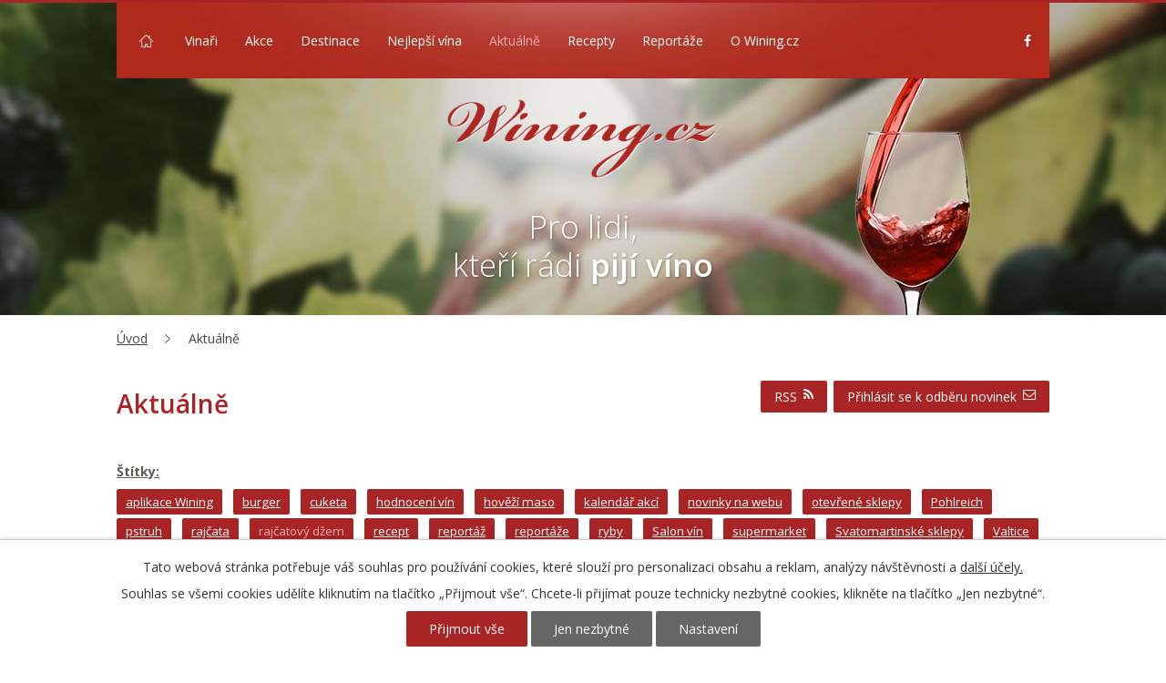

--- FILE ---
content_type: text/html; charset=utf-8
request_url: https://www.wining.cz/aktualne?tagsRenderer-tag=raj%C4%8Datov%C3%BD+d%C5%BEem
body_size: 4747
content:
<!DOCTYPE html>
<html lang="cs" data-lang-system="cs">
	<head>



		<!--[if IE]><meta http-equiv="X-UA-Compatible" content="IE=EDGE"><![endif]-->
			<meta name="viewport" content="width=device-width, initial-scale=1, user-scalable=yes">
			<meta http-equiv="content-type" content="text/html; charset=utf-8" />
			<meta name="robots" content="index,follow" />
			<meta name="author" content="Antee s.r.o." />
			<meta name="google-site-verification" content="I6gGK48kYdWyIlKxu7GQ32tI7fTdLDf95MuYGApwLxc" />
			<meta name="viewport" content="width=device-width, initial-scale=1, user-scalable=yes" />
<title>Aktuálně | Wining.cz</title>

		<link rel="stylesheet" type="text/css" href="https://cdn.antee.cz/jqueryui/1.8.20/css/smoothness/jquery-ui-1.8.20.custom.css?v=2" integrity="sha384-969tZdZyQm28oZBJc3HnOkX55bRgehf7P93uV7yHLjvpg/EMn7cdRjNDiJ3kYzs4" crossorigin="anonymous" />
		<link rel="stylesheet" type="text/css" href="/style.php?nid=RVFBQ1E=&amp;ver=1768399196" />
		<link rel="stylesheet" type="text/css" href="/css/libs.css?ver=1768399900" />
		<link rel="stylesheet" type="text/css" href="https://cdn.antee.cz/genericons/genericons/genericons.css?v=2" integrity="sha384-DVVni0eBddR2RAn0f3ykZjyh97AUIRF+05QPwYfLtPTLQu3B+ocaZm/JigaX0VKc" crossorigin="anonymous" />

		<script src="/js/jquery/jquery-3.0.0.min.js" ></script>
		<script src="/js/jquery/jquery-migrate-3.1.0.min.js" ></script>
		<script src="/js/jquery/jquery-ui.min.js" ></script>
		<script src="/js/jquery/jquery.ui.touch-punch.min.js" ></script>
		<script src="/js/libs.min.js?ver=1768399900" ></script>
		<script src="/js/ipo.min.js?ver=1768399889" ></script>
			<script src="/js/locales/cs.js?ver=1768399196" ></script>

			<script src='https://www.google.com/recaptcha/api.js?hl=cs&render=explicit' ></script>

		<link href="/aktualne?action=atom" type="application/atom+xml" rel="alternate" title="Aktuálně">
		<link href="/recepty?action=atom" type="application/atom+xml" rel="alternate" title="Recepty">
		<link href="/reportaze?action=atom" type="application/atom+xml" rel="alternate" title="Reportáže">
<link href="//fonts.googleapis.com/css?family=Open+Sans:300,400,600,700&amp;subset=latin,latin-ext" rel="stylesheet" type="text/css">
<script type="text/javascript"> $(function() {
$("#ipocopyright").insertAfter($("#ipocontainer"));
$("#ipotopmenu > ul").append("<li class=\"topmenuitem1 facebook\"><a target=\"_blank\" href=\"https://www.facebook.com/Wining.cz?fref=ts\"><i class=\"fa fa-facebook\">");
$(".pridat-vinare").insertBefore($(".catalog h1"));
});
</script>
<script>(function(d, s, id) {
var js, fjs = d.getElementsByTagName(s)[0];
if (d.getElementById(id)) return;
js = d.createElement(s); js.id = id;
js.src = "//connect.facebook.net/cs_CZ/sdk.js#xfbml=1&version=v2.4";
fjs.parentNode.insertBefore(js, fjs);
}(document, 'script', 'facebook-jssdk'));
</script>
	</head>

	<body id="page4466329" class="subpage4466329"
			
			data-nid="13941"
			data-lid="CZ"
			data-oid="4466329"
			data-layout-pagewidth="1024"
			
			data-slideshow-timer="3"
			
						
				
				data-layout="responsive" data-viewport_width_responsive="1024"
			>



							<div id="snippet-cookiesConfirmation-euCookiesSnp">			<div id="cookieChoiceInfo" class="cookie-choices-info template_1">
					<p>Tato webová stránka potřebuje váš souhlas pro používání cookies, které slouží pro personalizaci obsahu a reklam, analýzy návštěvnosti a 
						<a class="cookie-button more" href="https://navody.antee.cz/cookies" target="_blank">další účely.</a>
					</p>
					<p>
						Souhlas se všemi cookies udělíte kliknutím na tlačítko „Přijmout vše“. Chcete-li přijímat pouze technicky nezbytné cookies, klikněte na tlačítko „Jen nezbytné“.
					</p>
				<div class="buttons">
					<a class="cookie-button action-button ajax" id="cookieChoiceButton" rel=”nofollow” href="/aktualne?tagsRenderer-tag=raj%C4%8Datov%C3%BD+d%C5%BEem&amp;do=cookiesConfirmation-acceptAll">Přijmout vše</a>
					<a class="cookie-button cookie-button--settings action-button ajax" rel=”nofollow” href="/aktualne?tagsRenderer-tag=raj%C4%8Datov%C3%BD+d%C5%BEem&amp;do=cookiesConfirmation-onlyNecessary">Jen nezbytné</a>
					<a class="cookie-button cookie-button--settings action-button ajax" rel=”nofollow” href="/aktualne?tagsRenderer-tag=raj%C4%8Datov%C3%BD+d%C5%BEem&amp;do=cookiesConfirmation-openSettings">Nastavení</a>
				</div>
			</div>
</div>				<div id="ipocontainer">

			<div class="menu-toggler">

				<span>Menu</span>
				<span class="genericon genericon-menu"></span>
			</div>

			<span id="back-to-top">

				<i class="fa fa-angle-up"></i>
			</span>

			<div id="ipoheader">

				<div id="fb-root"></div>
<a href="/" class="logo">
	<img src="/image.php?nid=13941&amp;oid=4496156" alt="logo">
</a>



<a class="pridat-vinare" href="/pridat-vinare"><i class="fa fa-plus-circle"> </i>Přidat vinaře</a>

<div class="toptext">
	Pro lidi,<br>kteří rádi <strong>pijí víno</strong>
</div>			</div>

			<div id="ipotopmenuwrapper">

				<div id="ipotopmenu">
<h4 class="hiddenMenu">Horní menu</h4>
<ul class="topmenulevel1"><li class="topmenuitem1 noborder" id="ipomenu4365480"><a href="/">Úvod</a></li><li class="topmenuitem1" id="ipomenu4466299"><a href="/vinari">Vinaři</a></li><li class="topmenuitem1" id="ipomenu4466326"><a href="/akce">Akce</a><ul class="topmenulevel2"><li class="topmenuitem2" id="ipomenu6050728"><a href="/akce2017">Kalendář 2017</a></li><li class="topmenuitem2" id="ipomenu5926851"><a href="/vinovpraze">Akce - podzim v Praze</a></li></ul></li><li class="topmenuitem1" id="ipomenu4466319"><a href="/destinace">Destinace</a><ul class="topmenulevel2"><li class="topmenuitem2" id="ipomenu4467330"><a href="/kutna-hora">Kutná hora</a></li><li class="topmenuitem2" id="ipomenu4467331"><a href="/lednice">Lednice</a></li><li class="topmenuitem2" id="ipomenu4467332"><a href="/mikulov">Mikulov</a></li><li class="topmenuitem2" id="ipomenu4467333"><a href="/novosedly">Novosedly</a></li><li class="topmenuitem2" id="ipomenu4467334"><a href="/pavlov">Pavlov</a></li><li class="topmenuitem2" id="ipomenu4467335"><a href="/uherske-hradiste-blatnice-blatnicka">Uherské Hradiště a trochu Blatnice a Blatnička</a></li><li class="topmenuitem2" id="ipomenu4467337"><a href="/valtice">Valtice</a></li><li class="topmenuitem2" id="ipomenu4467338"><a href="/velke-bilovice">Velké Bílovice</a></li><li class="topmenuitem2" id="ipomenu4467339"><a href="/velke-pavlovice">Velké Pavlovice</a></li></ul></li><li class="topmenuitem1" id="ipomenu4466332"><a href="/nejlepsi-vina">Nejlepší vína</a></li><li class="topmenuitem1 active" id="ipomenu4466329"><a href="/aktualne">Aktuálně</a></li><li class="topmenuitem1" id="ipomenu4466335"><a href="/recepty">Recepty</a></li><li class="topmenuitem1" id="ipomenu4466471"><a href="/reportaze">Reportáže</a></li><li class="topmenuitem1" id="ipomenu4466345"><a href="/o-wining-cz">O Wining.cz </a></li></ul>
					<div class="cleartop"></div>
				</div>
			</div>
			<div id="ipomain">
				
				<div id="ipomainframe">
					<div id="ipopage">
<div id="iponavigation">
	<h5 class="hiddenMenu">Drobečková navigace</h5>
	<p>
			<a href="/">Úvod</a> <span class="separator">&gt;</span>
			<span class="currentPage">Aktuálně</span>
	</p>

</div>
						<div class="ipopagetext">
							<div class="blog view-default content divided_bg with-subscribe">
								
								<h1>Aktuálně</h1>

<div id="snippet--flash"></div>
								
																	
<div class="subscribe-toolbar">
		<a href="/aktualne?action=addSubscriber" class="action-button"><i class="fa fa-envelope-o"></i> Přihlásit se k odběru novinek</a>
	<a href="/aktualne?action=atom" class="action-button tooltip" data-tooltip-content="#tooltip-content"><i class="fa fa-rss"></i> RSS</a>
	<div class="tooltip-wrapper">

		<span id="tooltip-content">Více informací naleznete <a href=/aktualne?action=rssGuide>zde</a>.</span>
	</div>
</div>
<hr class="cleaner">
	<div class="paragraph">
					</div>
			<div class="tags table-row auto type-tags">
		<a class="box-by-content" href="/aktualne?tagsRenderer-tag=raj%C4%8Datov%C3%BD+d%C5%BEem&amp;do=tagsRenderer-clearFilter" title="Ukázat vše">Štítky:</a>
		<ul>

			<li><a href="/aktualne?tagsRenderer-tag=aplikace+Wining&amp;do=tagsRenderer-filterTag" title="Filtrovat podle aplikace Wining">aplikace Wining</a></li>
			<li><a href="/aktualne?tagsRenderer-tag=burger&amp;do=tagsRenderer-filterTag" title="Filtrovat podle burger">burger</a></li>
			<li><a href="/aktualne?tagsRenderer-tag=cuketa&amp;do=tagsRenderer-filterTag" title="Filtrovat podle cuketa">cuketa</a></li>
			<li><a href="/aktualne?tagsRenderer-tag=hodnocen%C3%AD+v%C3%ADn&amp;do=tagsRenderer-filterTag" title="Filtrovat podle hodnocení vín">hodnocení vín</a></li>
			<li><a href="/aktualne?tagsRenderer-tag=hov%C4%9B%C5%BE%C3%AD+maso&amp;do=tagsRenderer-filterTag" title="Filtrovat podle hověží maso">hověží maso</a></li>
			<li><a href="/aktualne?tagsRenderer-tag=kalend%C3%A1%C5%99+akc%C3%AD&amp;do=tagsRenderer-filterTag" title="Filtrovat podle kalendář akcí">kalendář akcí</a></li>
			<li><a href="/aktualne?tagsRenderer-tag=novinky+na+webu&amp;do=tagsRenderer-filterTag" title="Filtrovat podle novinky na webu">novinky na webu</a></li>
			<li><a href="/aktualne?tagsRenderer-tag=otev%C5%99en%C3%A9+sklepy&amp;do=tagsRenderer-filterTag" title="Filtrovat podle otevřené sklepy">otevřené sklepy</a></li>
			<li><a href="/aktualne?tagsRenderer-tag=Pohlreich&amp;do=tagsRenderer-filterTag" title="Filtrovat podle Pohlreich">Pohlreich</a></li>
			<li><a href="/aktualne?tagsRenderer-tag=pstruh&amp;do=tagsRenderer-filterTag" title="Filtrovat podle pstruh">pstruh</a></li>
			<li><a href="/aktualne?tagsRenderer-tag=raj%C4%8Data&amp;do=tagsRenderer-filterTag" title="Filtrovat podle rajčata">rajčata</a></li>
			<li><span class="filtered">rajčatový džem</span></li>
			<li><a href="/aktualne?tagsRenderer-tag=recept&amp;do=tagsRenderer-filterTag" title="Filtrovat podle recept">recept</a></li>
			<li><a href="/aktualne?tagsRenderer-tag=report%C3%A1%C5%BE&amp;do=tagsRenderer-filterTag" title="Filtrovat podle reportáž">reportáž</a></li>
			<li><a href="/aktualne?tagsRenderer-tag=report%C3%A1%C5%BEe&amp;do=tagsRenderer-filterTag" title="Filtrovat podle reportáže">reportáže</a></li>
			<li><a href="/aktualne?tagsRenderer-tag=ryby&amp;do=tagsRenderer-filterTag" title="Filtrovat podle ryby">ryby</a></li>
			<li><a href="/aktualne?tagsRenderer-tag=Salon+v%C3%ADn&amp;do=tagsRenderer-filterTag" title="Filtrovat podle Salon vín">Salon vín</a></li>
			<li><a href="/aktualne?tagsRenderer-tag=supermarket&amp;do=tagsRenderer-filterTag" title="Filtrovat podle supermarket">supermarket</a></li>
			<li><a href="/aktualne?tagsRenderer-tag=Svatomartinsk%C3%A9+sklepy&amp;do=tagsRenderer-filterTag" title="Filtrovat podle Svatomartinské sklepy">Svatomartinské sklepy</a></li>
			<li><a href="/aktualne?tagsRenderer-tag=Valtice&amp;do=tagsRenderer-filterTag" title="Filtrovat podle Valtice">Valtice</a></li>
			<li><a href="/aktualne?tagsRenderer-tag=Velk%C3%A9+Pavlovice&amp;do=tagsRenderer-filterTag" title="Filtrovat podle Velké Pavlovice">Velké Pavlovice</a></li>
		</ul>
	</div>
	

<div class="articles">
		<div class="article" data-article-id="157727" data-article-tags="Pohlreich, burger, hověží maso, rajčatový džem">
			<h2><a href="/aktualne/burgersrajcatovymdzemem">Recept na burger s rajčatovým džemem</a></h2>
			<p class="dueDate">

				<span>Datum konání: 17. 1. 2016</span>
			</p>
			<div class="articleText">
				<p>Burgery máme rádi, ale všechny druhy, které jsme vyzkoušeli, mi připadaly stejné. Až na burger s rajčatovým džemem. Recept najdete na <a href="http://www.wining.cz/recepty/burgersrajcatovymdzemem">http://www.wining.cz/recepty/burgersrajcatovymdzemem</a>.</p>
			</div>
			<hr class="cleaner">
					<div class="leftFooter">
					<span class="published">Publikováno 17. 1. 2016 17:19</span>
			</div>
				<div class="rightFooter">
				</div>
				<hr class="cleaner">
	</div>
	</div>


<hr class="cleaner">

	<div class="paragraph">
					</div>
															</div>
						</div>
					</div>


					

					

					<div class="hrclear"></div>
					<div id="ipocopyright">
<div class="copyright">
	<div class="col-1 footer">
	<div class="col-6-12">
		<div class="fb-like" data-href="https://www.facebook.com/Wining.cz" data-layout="standard" data-action="like" data-show-faces="false" data-share="true"></div>
		<div class="antee">© 2026 Wining.cz, <a href="mailto:martin@wining.cz">Kontaktovat webmastera</a><br>ANTEE s.r.o. - <a href="https://www.antee.cz" rel="nofollow">Tvorba webových stránek</a>, Redakční systém IPO</div>
	</div>
	<div class="col-6-12">
		<a href="http://antee.cz" target="_blank" class="footer-banner">
			<img class="right" src="/image.php?nid=13941&amp;oid=4496262" alt="Antee">
			<span><strong>Nechte si udělat web od Antee</strong></span>
			<span>Webové stránky pro všechny, nejen pro vinaře.</span>
		</a>
	</div>
</div>
</div>
					</div>
					<div id="ipostatistics">
<script >
	var _paq = _paq || [];
	_paq.push(['disableCookies']);
	_paq.push(['trackPageView']);
	_paq.push(['enableLinkTracking']);
	(function() {
		var u="https://matomo.antee.cz/";
		_paq.push(['setTrackerUrl', u+'piwik.php']);
		_paq.push(['setSiteId', 2]);
		var d=document, g=d.createElement('script'), s=d.getElementsByTagName('script')[0];
		g.defer=true; g.async=true; g.src=u+'piwik.js'; s.parentNode.insertBefore(g,s);
	})();
</script>
<script >
	$(document).ready(function() {
		$('a[href^="mailto"]').on("click", function(){
			_paq.push(['setCustomVariable', 1, 'Click mailto','Email='+this.href.replace(/^mailto:/i,'') + ' /Page = ' +  location.href,'page']);
			_paq.push(['trackGoal', 4]);
			_paq.push(['trackPageView']);
		});

		$('a[href^="tel"]').on("click", function(){
			_paq.push(['setCustomVariable', 1, 'Click telefon','Telefon='+this.href.replace(/^tel:/i,'') + ' /Page = ' +  location.href,'page']);
			_paq.push(['trackPageView']);
		});
	});
</script>
					</div>

					<div id="ipofooter">
						
					</div>
				</div>
			</div>
		</div>
	</body>
</html>
